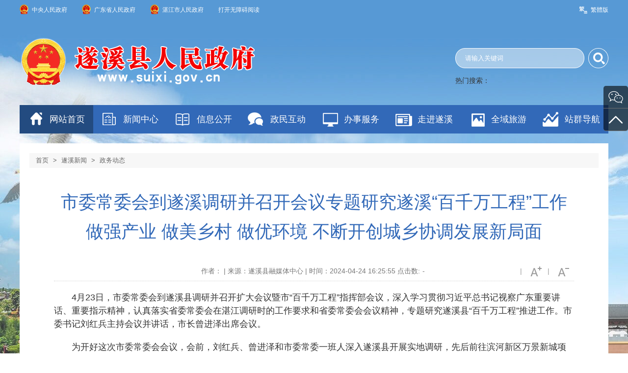

--- FILE ---
content_type: text/html; charset=utf-8
request_url: http://www.suixi.gov.cn/sxxw/zwdt/content/post_1899089.html
body_size: 6822
content:
<!DOCTYPE html>
<!-- saved from url=(0030)http://www.suixi.gov.cn/xw/ldzc -->
<html>

<head>
	<meta charset="UTF-8">
<meta name="viewport" content="width=device-width, initial-scale=1.0">
<meta http-equiv="X-UA-Compatible" content="ie=edge">
<meta name="SiteName" content="遂溪县人民政府公众网站">
<meta name="SiteDomain" content="www.suixi.gov.cn">
<meta name="SiteIDCode" content="4408230001">

<meta name="ColumnName" content="政务动态">
<meta name="ColumnDescription" content="发布本县重要政务动态信息">
<meta name="ColumnKeywords" content="政务；动态；要闻">
<meta name="ColumnType" content="要闻动态">

<meta name="ArticleTitle" content="市委常委会到遂溪调研并召开会议专题研究遂溪“百千万工程”工作 做强产业 做美乡村 做优环境 不断开创城乡协调发展新局面">
<meta name="PubDate" content="2024-04-24">
<meta name="ContentSource" content="遂溪县融媒体中心">
<meta name="Author" content="">
<meta name="Url" content="http://www.suixi.gov.cn/sxxw/zwdt/content/post_1899089.html">
<link rel="stylesheet" href="//g.alicdn.com/de/prismplayer/2.7.4/skins/default/aliplayer-min.css" />
<script charset="utf-8" type="text/javascript" src="//g.alicdn.com/de/prismplayer/2.7.4/aliplayer-min.js"></script>
<meta name="Keywords" content="遂溪人民政府网" />
<meta name="description" content="遂溪人民政府网首页" />
<script>window.NFCMS_SITE_ID=759013;window.NFCMS_PUB_TYPE="post";window.NFCMS_POST_ID="1899089";window.NFCMS_CAT_ID="22888";</script><script src="//statistics.gd.gov.cn/scripts/s.js?t=1726721593" async></script>


	<title>市委常委会到遂溪调研并召开会议专题研究遂溪“百千万工程”工作…_遂溪县人民政府公众网站 </title>
	<LINK href="http://www.suixi.gov.cn/favicon.ico" rel="icon" type="image/icon">
	<link href="/global/module.css" rel="stylesheet" type="text/css">
	<link href="/global/default.css" rel="stylesheet" type="text/css">

	<link href="/global/page.css" rel="stylesheet">
	<link href="/global/infoPublicity.css" rel="stylesheet">


	<link href="/global/power.css" rel="stylesheet" type="text/css">
	<link href="/global/free_Web.css" rel="stylesheet">

	<link href="/global/layer.css" rel="stylesheet" id="layuicss-layer">
	<link href="/global/zwfw.css" rel="stylesheet" id="layuicss-layer">


	<script src="/js/jquery-3.6.0.js"></script>
    <script src="/global/audio.min.js"></script>
	<script src="/global/jquery.cookie.js"></script>
	<script src="/global/jquery.SuperSlide.js"></script>

	<script src="/global/webCommon.js"></script>
	<SCRIPT src="/global/StoT.js"></SCRIPT>
	<SCRIPT src="/global/jquery.PrintArea.js"></SCRIPT>
	<SCRIPT src="/global/article.js"></SCRIPT>

	
    <link rel="stylesheet" rel="stylesheet" type="text/css" href="/newglobal/share.css">
</head>

<body>






	<div class="wrap">

		<div class="topBar">
			<div class="siteWidth">
				<span class="topLinks clearfix">

            <dl class="sj">
                <dt></dt>
                <dd><div data-content="http://www.suixi.gov.cn/xw/ldzc" data-powertype="qrcode" data-size="100" title="http://www.suixi.gov.cn/xw/ldzc"><canvas width="100" height="100" style="display: none;"></canvas></div><i></i></dd>
            </dl>
            <dl class="ft"><dt><a id="ST_translate" onClick="do_simple_to_traditional();">繁體版</a></dt></dl>
        </span>
				<span class="govLinks">
                <a target="_blank" href="http://www.gov.cn/">中央人民政府</a>
                <a target="_blank" href="http://www.gd.gov.cn/">广东省人民政府</a>
                <a target="_blank" href="http://www.zhanjiang.gov.cn/">湛江市人民政府</a>
        </span>
			</div>
			    <div id="xx">打开无障碍阅读</div>
          <script src="//service.gd.gov.cn/wza/wza.js?app=www-suixi-gov-cn"></script>
    <script type="text/javascript">
          window.onload = function() {
                    cnillWzaInstance.startInit("http://www.suixi.gov.cn/js/cnill_polyfill.swf");
                           }
                 document.getElementById("xx").onclick = function() {
                   // 执行实例的init方法
                   cnillWzaInstance.init(); // cnillWzaInstance为全局变量
                            }
</script>
		</div>
		<!-- header S -->
		<header id="header" class="siteWidth">
			<div class="headerTop">

				<h1 title="遂溪县人民政府网" id="logo"><a
						href="http://www.suixi.gov.cn/"><img src="/global/logo.png"></a></h1>
				<div class="siteSearchBar">



					<link href="/global/modal.css" rel="stylesheet">


					<form class="tsearch" target="_blank" rel="nofollow me noopener noreferrer" name="myform"
						method="get" action="http://search.gd.gov.cn/search/local_msg/759013">
						<div class="s-form">


							<div class="input-box">

								<input type="text" name="keywords" id="keyword" placeholder="请输入关键词" spellcheck="false" class="from-control" maxlength="50" >
								<div class="dropdown-word" style="display: none;">
									<ul></ul>
								</div>
							</div>
							<div class="btn-box">


								<input type="submit" value="" title="搜索" class="btn search">


                  </div>

							</div>
					</form>


					<div class="modal-backdrop in"></div>
					<div class="hotWords">
						热门搜索：
					</div>


				</div>
			</div>

			<!--导航 -->
			<nav class="topNav clearfix">


				<ul id="mainNav" class="mainNav">


					<ul id="mainNav" class="mainNav">
						<li class="li1 first1" id="li-home">
							<h3 class="h1">
								<a class="a1 on1" href="/">网站首页</a>
							</h3>
						</li>


						<li class="li1 hasUl1" id="li-xw">
							<h3 class="h1">
																	<a class="a1" href="http://www.suixi.gov.cn/sxxw/index.html">新闻中心</a>
															</h3>
						</li>
						<li class="li1 hasUl1" id="li-zw">
							<h3 class="h1">
																	<a class="a1" href="http://www.suixi.gov.cn/zwgk/index.html">信息公开</a>
															</h3>
						</li>
						<li class="li1 hasUl1" id="li-wz">
							<h3 class="h1">
								<a class="a1" href="/hdjlpt">政民互动</a>
							</h3>
						</li>
						<li class="li1 hasUl1" id="li-bs">
							<h3 class="h1">
								<a class="a1" href="http://www.gdzwfw.gov.cn/portal/index?region=440823">办事服务</a>
							</h3>
						</li>
						<li class="li1 hasUl1" id="li-qq">
							<h3 class="h1">
																	<a class="a1" href="http://www.suixi.gov.cn/zjsx/index.html">走进遂溪</a>
															</h3>
						</li>
						<li class="li1 hasUl1" id="li-ly">
							<h3 class="h1">
																	<a class="a1" href="http://www.suixi.gov.cn/sxly/index.html">全域旅游</a>
															</h3>
						</li>
						<li class="li1 last1 hasUl1" id="li-tz">
							<h3 class="h1">
																	<a class="a1" href="http://www.suixi.gov.cn/wzdt/map.html">站群导航</a>
															</h3>
						</li>
					</ul>

					<script type="text/javascript">
						(function () {
            var navST;
            var navST1;
            var name = 'mainNav';
            var t = 200;
            var type = 1;
            var removeOn = 'False';
            var effect = 'fade';
            var appendItem = '#';
            var li = "#" + name + " li";
            var index = 0;

            if (!$("#" + name + " .li1").hasClass("on1")) {
                $("#" + name + " .li1").first().addClass("on1");
            } //默认第一个加.on1类
            index = $("#" + name + " .li1").index($("#" + name + " .on1"));

            //鼠标离开导航后，回复默认.on1类位置
            $("#" + name)
                .hover(
                    function () {
                        if (navST1 != null) {
                            clearTimeout(navST1);
                        }
                    },
                    function () {
                        navST1 = setTimeout(function () {
                                $("#" + name + " .li1").removeClass("on1").eq(index).addClass("on1");
                            },
                            500);
                    }
                );

            if (type == '1') {
                li = "#" + name + " .li1";
            }
            if (appendItem != '#') { //插入内容
                var appendHtml = $(appendItem).html();
                $(li).first().append(appendHtml);
                $(appendItem).remove();
            }

            if (type == '3') {
                $("#" + name + " .on1").find("ul").first().show();
            }

            $(li)
                .hover(function () {
                        var curItem = $(this);
                        var onNum = (curItem.attr("class").split(" "))[0].replace("li", "");
                        $(li).removeClass("on" + onNum);
                        curItem.addClass("on" + onNum);
                        navST = setTimeout(function () { //延时触发

                                if ($("ul:first", curItem).css("display") != "block") {
                                    $(li + " .ul" + onNum).hide();
                                    if (effect == 'fade') {
                                        $("ul:first", curItem).fadeIn(t);
                                    } else {
                                        $("ul:first", curItem).slideDown(t);
                                    }
                                };
                                navST = null;
                            },
                            t);
                    },
                    function () {
                        if (navST != null) {
                            clearTimeout(navST);
                        }
                        if (type == '1' || type == '2') {
                            if (effect == 'fade') {
                                $(this).find("ul").first().fadeOut(t);
                            } else {
                                $(this).find("ul").first().slideUp(t);
                            }
                        }
                        if (removeOn == 'True') {
                            $(this).removeClass("on1");
                        }
                    },
                    t); //end hover
        })()
					</script>

				</ul>
			</nav>



		</header>
		<!-- header E -->

		<!-- header E -->





		<!-- content S -->
		<div id="content">
			<div class="path">

				<em>您的位置：</em>
				<a href="http://www.suixi.gov.cn/">首页</a>&nbsp;&gt;&nbsp;<a href="http://www.suixi.gov.cn/sxxw/">遂溪新闻</a>&nbsp;&gt;&nbsp;<a href="http://www.suixi.gov.cn/sxxw/zwdt/">政务动态</a>
			</div>
			<!-- 正文内容 S -->
			<article class="articleCon">
				<div class="printArea" data-power-area="content">
					<!-- 标题 -->
					<h2 class="title">
						市委常委会到遂溪调研并召开会议专题研究遂溪“百千万工程”工作 做强产业 做美乡村 做优环境 不断开创城乡协调发展新局面
						<div class="subheading"></div>
					</h2>
					<div class="property">

						<ul class="icons">
							<li class="zoomA"><a href="javascript:;" data-power-command="reducefont"></a></li>
							<li class="s">|</li>
							<li class="zoomB"><a href="javascript:;" data-power-command="enlargefont"></a></li>
							<li class="s">|</li>

						</ul>

						<span>
                作者： | 来源：遂溪县融媒体中心 | 时间：2024-04-24 16:25:55
								点击数:<span id="NFCMS-POST-VISIT-2">-</span><script>setTimeout(function(){var s = document.createElement("script");s.type = "text/javascript";s.src = "//statistics.gd.gov.cn/jsonp/post/sum?post=1899089&site=759013&callback=NFCMS_CB_POST_VISIT_2&t=" + Math.random().toString(35).substr(2);window.NFCMS_CB_POST_VISIT_2 = function(data){document.getElementById("NFCMS-POST-VISIT-2").innerHTML = data.count;document.body.removeChild(s);};document.body.appendChild(s);}, 10);</script><script>window.NFCMS_SITE_ID=759013;window.NFCMS_PUB_TYPE="post";window.NFCMS_POST_ID="1899089";window.NFCMS_CAT_ID="22888";</script><script src="//statistics.gd.gov.cn/scripts/s.js?t=1726721593" async></script></span>
					</div>
					<!-- 正文 -->
					<div class="conTxt" data-power-defaultfontsize="16" data-power-defaultlineheight="2"
						data-power-imgmaxwidth="1000">
						<p style="text-align: left; font-size: 18px; line-height: 1.5;">　　4月23日，市委常委会到遂溪县调研并召开扩大会议暨市“百千万工程”指挥部会议，深入学习贯彻习近平总书记视察广东重要讲话、重要指示精神，认真落实省委常委会在湛江调研时的工作要求和省委常委会会议精神，专题研究遂溪县“百千万工程”推进工作。市委书记刘红兵主持会议并讲话，市长曾进泽出席会议。</p><p style="text-align: left; font-size: 18px; line-height: 1.5;">　　为开好这次市委常委会会议，会前，刘红兵、曾进泽和市委常委一班人深入遂溪县开展实地调研，先后前往滨河新区万景新城项目现场、白坭坡工业园区、岭北镇会客厅、湛江拉多美科技有限公司，与有关负责人和企业经营者深入交流，详细了解遂溪县主城区拓升提质、新区招商引资、工业园区建设和典型镇村建设等情况。</p><p style="text-align: left; font-size: 18px; line-height: 1.5;">　　调研结束后，市委常委会在遂溪县召开会议，听取遂溪县谋划和推进“锚定百千万 四季看变化”标志性点位、推动产业振兴和现代化岭南新乡村建设等工作情况汇报。与会同志结合调研情况，就遂溪如何高水平推进工业化和城市化、打造省食品工业强县、推进交通基础设施互联互通、促进农文旅融合发展等提出意见建议。市直有关部门对遂溪提出需要支持解决的事项进行回应。</p><div id="image_4u9he" style="text-align: left; font-size: 18px; line-height: 1.5;"><p style="text-align:center">　　<img src="http://www.suixi.gov.cn/img/0/646/646406/1899089.png" alt="" data-src="https://suixi-p2-cloud.itouchtv.cn/priv/upload/2024/04/24/touchtv1713944498-uzardjvvnen26pnu171394449716434463.jpg" srcset="" class="nfw-cms-img" img-id="646406" data-catchresult="img_catchSuccess" width="850" height="478"/></p></div><p style="text-align: left; font-size: 18px; line-height: 1.5;">　　会议充分肯定遂溪县近一年多来推进“百千万工程”开局起步态势良好，推动县域经济发展跑出加速度，镇村建设展现新气象，基础设施建设迈出新步伐，领导干部充满干劲活力，各项工作取得扎实成绩。</p><p style="text-align: left; font-size: 18px; line-height: 1.5;">　　会议强调，遂溪县在全市县域经济发展中地位重要、作用关键，深入实施“百千万工程”有基础、有潜力，要认清形势、科学谋划，抢抓时机、保持韧劲，持续推动“百千万工程”走深走实，不断开创城乡区域协调发展新局面。要聚焦产业“兴”，抓好创新产业、主体、平台培育，做大做强食品加工业和海洋生物产业，加快建设电商赋能中心等项目，以发展新质生产力为引擎加快构建现代化产业体系。要聚焦乡村“美”，找准优势、突出特色，加快建设一批富有岭南特色、半岛风情的现代化岭南新乡村样板，持续深化改革赋能，打造“内”“外”兼修的美丽圩镇，牵引带动“百千万工程”加力提速。要聚焦城区“融”，加快交通设施互联，突出旅游资源互补，推进公共服务共享，以同城化为目标加快构建湛遂半小时生活圈。要聚焦环境“优”，持续在营商环境建设、创新社会治理、绿美生态建设上下功夫、见实效，以改善发展环境为抓手厚植区域竞争新优势。要聚焦党建“强”，扎实开展党纪学习教育，深入推进全面从严治党，为高质量推进“百千万工程”提供坚强保证。</p><p style="text-align: left; font-size: 18px; line-height: 1.5;">　　市委常委参加调研并出席会议。市人大常委会、市政府、市政协有关领导，市直有关单位主要负责同志、遂溪县委书记骆华庆，遂溪县委副书记，县长刘剑及各县（市、区）主要负责同志参加调研并列席会议。</p>
					</div>
				</div>



                <div id="share-1" style="display: inline-block;" data-sites="wechat ,weibo, qq, qzone"></div>

				<a href="javascript:;" class="dyBtn" data-power-command="printarea">【打印正文】</a>

			</article>
			<!-- 正文内容 E -->
		</div>
		<!-- content E -->








		<!-- footer S -->
			<footer id="footer">
			<div class="siteWidth">
				<div class="footNav">

					<a onClick="SetHome(this,&#39;http://www.suixi.gov.cn&#39;)">设为首页</a>|

					<a class="tit " href="http://www.suixi.gov.cn/wzdt/" title="网站地图" target="_blank">网站地图</a>


				</div>
				<div class="copyRight">
					<p>主办：遂溪县人民政府</p>
					<p>
          
                        <a href="http://beian.miit.gov.cn" target="_blank" >粤ICP备05030073号</a>|
                        网站标识4408230001|<a href="http://www.beian.gov.cn/portal/registerSystemInfo?recordcode=44082302000104" target="_blank" >粤公网安备44082302000104号</a> <br>
                        通信地址┃遂溪县中山路133号遂溪县人民政府办公室〔524300〕<br>
                        联系电话：0759-12345 <br>
                        技术支持&nbsp;遂溪县政务服务和数据管理局　<br>
                   </p>
						<div class="pics">
							<script type="text/javascript">
								document.write(unescape("%3Cspan id='_ideConac' %3E%3C/span%3E%3Cscript src='http://dcs.conac.cn/js/20/315/0962/60257767/CA203150962602577670003.js' type='text/javascript'%3E%3C/script%3E"));
							</script>
							<script src="http://dcs.conac.cn/js/20/315/0962/60257767/CA203150962602577670003.js"
								type="text/javascript"></script>
                                <script id="_jiucuo_" sitecode='4408230001' src='https://zfwzgl.www.gov.cn/exposure/jiucuo.js'></script>
							<span id="_ideConac"></span>
						</div>
				</div>
			</div>
		</footer>
		<span class="footerBg"></span>

		<!-- footer E -->



		<!-- 侧栏固定菜单 -->
		<ul class="sideFixed">
			<li class="wx">
				<a title="微信" href="javascript:;"></a>
				<div class="pic">
					<img src="/global/ewm.png">
					<i></i>
				</div>
			</li>


			<!--     <li class="jqr"><a target="blank" href='javascript:void(0);'>智能机器人</a></li>
     -->
			<li title="返回顶部" class="db"><a href="#"></a></li>
		</ul>
		<script>
			$(".sideFixed li").hover(function () { $(this).addClass("on") }, function () { $(this).removeClass("on") });
		</script>

	</div>




	<span id="goTop"></span><span id="winMark"></span>

	<script src="/newglobal/share.js"></script>
    <script>
    $('#share-1').share();
    </script>


</body>

</html>

--- FILE ---
content_type: text/css
request_url: http://www.suixi.gov.cn/global/module.css
body_size: 2764
content:
@charset "utf-8";
/*
    Css for PEL,    ver 1.0
    CopyRight By Dongyi Network Technology CO.,Ltd Design Center

    所有网站通用模块，可根据自身网站修改
*/
/* 通用信息列表 */
.infoList {
    text-align: left;
}
.infoList li {
    padding:0 5px;
    height: 30px;
    line-height: 30px;
    overflow: hidden;
}
.infoList li a {
    padding-left: 12px;
    font-size: 16px;
    background: url(/global/icons.png) -2px -386px no-repeat;
}
.infoList li .date {
    font-size: 14px;
    margin-left: 15px;
    float: right;
    color: #999;
}
.infoList li span {
    font-size: 14px;
    margin-left: 15px;
    float: right;
    color: #999;
}
.infoList li .node {
    color: #f00;
    margin-right: 5px;
}
.infoList .newSing{
    display:inline-block;
    *display:inline;
    zoom:1;
    vertical-align:top;
    height: 100%;
    width: 40px;
    background:url(../../Base/img/new.gif) center center no-repeat;
}
/* 通用带图片的信息列表_普通式 */
.picList li {
    text-align: center;
}
.picList li .pic img {
    width: 95px;
    height: 125px;
    padding: 4px;
    border: 1px solid #ddd;
    background: #fff;
}
.picList li .pic a:hover img {
    border-color: #aaa;
}
.picList li .title {
    padding-top: 5px;
}
/* 通用带图片的信息列表_普通式 - 横排浮动 */
.picListFl {
    margin-right: -2%;
    overflow: hidden;
    zoom: 1;
}
.picListFl li {
    width: 23%;
    margin-right: 2%;
    text-align: center;
    float: left;
    _display: inline;
    overflow: hidden;
}
.picListFl li .pic {
    overflow: hidden
}
.picListFl li .pic img {
    width: 100%;
    height:auto;
    transition: 200ms;
    -webkit-transition: 200ms;
    -o-transition: 200ms;
    -moz-transition: 200ms;
}
.picListFl li .title {
    font-size: 14px;
    padding-top: 8px;
    line-height:24px;
    height: 48px;
}
.picListFl li:hover .pic img {
    transform: scale(1.05, 1.05);
    -moz-transform: scale(1.05, 1.05);
    -webkit-transform: scale(1.05, 1.05);
    -o-transform: scale(1.05, 1.05);
}
.picListFl-5 li{
    width:18%;
}
/* 内容带图片的信息列表_普通式 - 左图片右文字 */
.txtPicList li {
    overflow: hidden;
    padding-bottom: 10px;
    margin-bottom: 10px;
}
.txtPicList li .pic {
    width: 96px;
    float: left;
}
.txtPicList li .pic img {
    width: 90px;
    height: 90px;
    padding: 2px;
    border: 1px solid #ddd;
    background: #fff;
}
.txtPicList li .pic a:hover img {
    border-color: #aaa;
}
.txtPicList li .con {
    width: 230px;
    float: left;
    padding-left: 8px;
}
.txtPicList li .title {
    height: 28px;
    line-height: 28px;
    font-size: 14px;
    color: #c30000;
    font-weight: bold;
}
.txtPicList li .title a {
    color: #c30000;
}
.txtPicList li .intro {
    color: #666;
    line-height: 20px;
}
.txtPicList li .intro .more {
    color: #c30000;
    font-size: 12px;
}
/* 内容带图片的信息列表_普通式 - 上图片下文字 */
.txtPicListB li .pic img {
    width: 190px;
    height: 120;
    padding: 4px;
    border: 1px solid #ddd;
    background: #fff;
}
.txtPicListB li .pic a:hover img {
    border-color: #aaa;
}
.txtPicListB li .title {
    height: 28px;
    line-height: 28px;
    font-weight: bold;
}
.txtPicListB li .title a {
    color: #9b770a;
}
.txtPicListB li .intro {
    color: #666;
}
.txtPicListB li .intro .more {
    color: #f60;
}
/* 头条图文信息列表_普通式 */
.topicList .t {
    padding-bottom: 15px;
    margin-bottom: 10px;
}
.topicList .t .title {
    font-size: 17px;
    padding: 0 0 5px 0;
}
.topicList .t .tit {
    color: #1258ad;
}
.topicList .t .tit:hover {
    color: #c30000
}
.topicList .t .intro {
    font-size: 12px;
    color: #666;
    text-align: left;
    line-height: 1.8;
}
.topicList .t .intro .more {
    color: #f00;
}
.topicList .n {
    height: 30px;
    line-height: 30px;
    overflow: hidden;
    padding: 0 10px 0 0;
}
.topicList .n .tit {
    padding-left: 18px;
    background: url(/global/icons.png) 5px -386px no-repeat;
}
.topicList .n .date {
    float: right;
    color: #999;
    margin-left: 10px;
}
/* 有图片时追加的类 class="topicList topicHasPic"  */
.topicHasPic .t {
    position: relative;
    overflow: hidden;
    zoom: 1;
    border-bottom: 1px dashed #ccc;
}
.topicHasPic .pic {

    margin-right: 20px;
    float: left;
}
.topicHasPic .pic img {
    width: 160px;
    height: 120px;
}
.topicHasPic .pic a:hover img {
    border-color: #aaa;
}
.topicHasPic .con {
    overflow: hidden;
    zoom: 1;
}
.LyDitu  {
 
    overflow: hidden;
    position: relative;

}


/* 焦点图切换-广告 */
.slideBox {
    height: 100px;
    overflow: hidden;
    position: relative;

}
.slideBox .hd {
    position: absolute;
    z-index: 1;
    right: 5px;
    bottom: 10px;
}
.slideBox .hd ul {
    overflow: hidden;
    zoom: 1;
    float: left;
}
.slideBox .hd ul li {
    font-size: 12px;
    float: left;
    margin-right: 5px;
    width: 13px;
    height: 13px;
    line-height: 13px;
    text-align: center;
    background: #fff;
    cursor: pointer;
    color: #fff;
    -webkit-border-radius:13px; -moz-border-radius:13px; border-radius:13px;
}
.slideBox .hd ul li span{
    display:none;
}
.slideBox .hd ul li.on {
    background: #FF5600;
    filter: alpha(opacity=100);
    opacity: 1;
}
.slideBox .bd {
    position: relative;
    z-index: 0;
}
.slideBox .bd .con {
    display: none;
}



/* 旅游底图切换 */
.lyslideBox {
    height: 600px;
        width:1200px;
    overflow: hidden;
    position: relative;

}

.lyslideBox .bd {
    position: relative;
    z-index: 0;
}
.lyslideBox .bd .con {
    display: none;
}
.lyslideBox .bd img{
    width:100%;
    height:600px;
}
.lyslideBox .hd{
    display:none;
    position:absolute;

}


/* 焦点图切换-新闻内容 */
.focusBox {
    margin-bottom: 15px; /* width: 100%; */
    overflow: hidden;
    position: relative;
}
.focusBox .hd {
    position: absolute;
    z-index: 1;
    right: 4px;
    bottom: 14px;
}
.focusBox .hd ul {
    overflow: hidden;
    zoom: 1;
    float: left;
}
.focusBox .hd ul li {
    float: left;
    margin-right: 5px;
    width: 14px;
    height: 14px;
    text-align: center;
    background: #none;
    cursor: pointer;
    border:1px solid  #fff;
    -webkit-border-radius:14px; -moz-border-radius:14px; border-radius:14px;
}
.focusBox .hd ul li.on {
    background: #fff;
}
.focusBox .hd ul li span {
    display: none;
}
.focusBox .bd {
    position: relative;
    overflow: hidden;
}
.focusBox .bd li {
    position: relative;
}
.focusBox .bd .pic {
    position: relative;
    z-index: 0;
    line-height: 0;
}
.focusBox .bd .pic img {
    width: 100%;
    height: 260px;
    border: 0;
}
.focusBox .bd .con {
    position: absolute;
    width: 100%;
    z-index: 1;
    bottom: 0;
    height: 46px;
    line-height: 46px;
    text-align: left;
}
.focusBox .bd .con .title {
    position: absolute;
    width: 76%;
    bottom: 0;
    left: 0;
    z-index: 1;
    height: 100%;
    overflow: hidden;
}
.focusBox .bd .con .title a {
    color: #fff;
    padding-left: 10px;
    text-decoration: none;
    font-size:16px;
}
.focusBox .bd .con .titleBg {
    position: absolute;
    width: 100%;
    z-index: 0;
    bottom: 0;
    left: 0;
    background: #000;
    filter: alpha(opacity=60);
    opacity: 0.6;
    height: 46px;
}
/* url_方块样式分页 */
.page {
    font-size: 0;
    text-align: left;
    padding: 25px 0;
    clear: both;
}
.page:after {
    content: ".";
    display: block;
    height: 0;
    clear: both;
    visibility: hidden;
}
.page a, .page span {
    font-size: 14px;
    float: left;
    _display: inline;
    zoom: 1;
    border: 1px solid #E1E1E1;
    padding: 0px 10px;
    margin: 0 3px 5px 0;
    line-height: 32px;
    height: 32px;
}
.page a:hover, .page span:hover {
    border: 1px solid #1258AD;
    text-decoration: none;
    color: #1258AD;
}
.page .current {
    background: #1258AD;
    border: 1px solid #1258AD;
    color: #fff !important;
    font-weight: bold;
}
.page select, .page input {
    margin: 0 4px;
    background: #fff;
    border: 0 solid #E1E1E1;
    vertical-align: middle;
}
.page input {
    text-align: center;
    padding: 0 4px;
    outline: none;
}
/*-- 网站地图 --*/
.siteMap {
    /* padding: 15px 10px; */
    overflow: hidden;
    zoom: 1;
}
.siteMap .li1 {
    margin-bottom: 20px;
}
.siteMap .h1 {
    height: 40px;
    line-height: 40px;
    border: 1px dotted #ccc;
    background: #fff;
    background: #f6f6f6;
}
.siteMap .h1 .a1 {
    font: normal 16px/40px "Microsoft YaHei";
    _font-weight: bold;
    color: #3269B8;
    padding-left: 15px;
}
.siteMap .ul1 {
    padding: 10px 20px;
    zoom: 1;
}
.siteMap .li2 {
    display: inline-block;
    *display: inline;
    zoom: 1;
    padding-right: 50px;
    vertical-align: top;
    padding-bottom: 5px;
}
.siteMap .a2 {
    color: #666;
}
.siteMap .ul2 {
    padding: 0 0 20px 0;
}
.siteMap .li3 {
    line-height: 18px;
    display: inline-block;
    *display: inline;
    zoom: 1;
}
.siteMap .a3 {
    color: #999;
    padding-right: 10px;
    margin-right: 10px;
    border-right: 1px solid #ddd;
}
.siteMap .last3 .a3 {
    border-right: 0;
}
.siteMap #liID41 .li2 {
    display: block;
}

/* picListFl-A */
.picListFl-A {
    margin-right: -30px;
    overflow: hidden;
    text-align: center;
}
.picListFl-A li {
    border: 1px solid #ddd;
    float: left;
    width: 206px;
    margin: 0 15px 0 0;
    _display: inline;
    position: relative;
    background: #fff;
    overflow: hidden;
}
.picListFl-A .pic {
    margin: 3%;
}
.picListFl-A .pic img {
    height: auto;
    width: 100%;
}
.picListFl-A .title, .picListFl-A .titleBg {
    position: absolute;
    bottom: 0;
    left: 0;
    width: 94%;
    margin: 3%;
    display: block;
    overflow: hidden;
    line-height: 28px;
    padding: 5px 0;
    height: 28px;
    z-index: 3;
    color: #fff;
    -webkit-transition: 400ms;
    -o-transition: 400ms;
    -moz-transition: 400ms;
    transition: 400ms;
}
.picListFl-A .titleBg {
    background: #000;
    filter: alpha(opacity=60);
    opacity: 0.6;
    z-index: 2;
}
.picListFl-A .title a {
    color: #fff;
    padding: 0 10px;
    display: block;
    font-size: 14px;
}
.picListFl-A li:hover {
    border-color: #bbb;
    -webkit-box-shadow: #eee 2px 2px 0;
    -moz-box-shadow: #eee 2px 2px 0;
    box-shadow: #eee 2px 2px 0;
}
.picListFl-A li:hover .title, .picListFl-A li:hover .titleBg {
    height: 56px;
}

/*--
浮动图标
--*/



.phTalkAd .adpicNum {
    position: absolute;
    z-index: 1;
    right: 5px;
    bottom: 10px;
}
.phTalkAd .adpicNum ul {
    overflow: hidden;
    zoom: 1;
    float: left;
}
.phTalkAd .adpicNum ul li {
    font-size: 12px;
    float: left;
    margin-right: 5px;
    width: 13px;
    height: 13px;
    line-height: 13px;
    text-align: center;
    background: #fff;
    cursor: pointer;
    color: #fff;
    -webkit-border-radius:13px; -moz-border-radius:13px; border-radius:13px;
}
.phTalkAd .adpicNum ul li span{
    display:none;
}
.phTalkAd .adpicNum ul li.sel {
    background: #FF5600;
    filter: alpha(opacity=100);
    opacity: 1;
}

/*--
颜色代码
#1E72B4 深蓝色标题
#C4DEF8 淡蓝色边框
--*/

--- FILE ---
content_type: text/css
request_url: http://www.suixi.gov.cn/global/page.css
body_size: 4189
content:
@charset "utf-8";
/* 英文-首页 */
.englishPage{
    background:url(/global/english-body.jpg) center 0 no-repeat #E1ECF7;
}
.englishPage .siteSearchBar,
.englishPage .topNav{
    display:none;
}
.englishPage .headerTop{
    height:310px;
}
.englishPage #logo{
    width:330px;
    margin-top:30px;
}
.englishPage #content{
    width:1120px;
    padding:20px 40px 40px 40px;
    -webkit-border-radius:15px; -moz-border-radius:15px; border-radius:15px;
}
.englishPage .path{
    background:none;
    margin-bottom:10px;
}
.englishPage .path a,.englishPage .path{
   font-weight:bold;
}
.englishPage .printArea .conTxt img{
    max-width:1120px;
}
.englishPage .printArea .conTxt{
    font-size:14px;
    line-height:40px;
}
.englishPage #footer{
    background:#E6ECF3;
    border-top:1px solid #BCC5CF;
    color:#555;
    font-size:12px;
}
.englishPage #footer a{
    color:#555;
}
/* 新闻-首页 ----------------------------------------- */
.mainContent{
    float:right
}
.side{
    float:left;
}
.row{
    overflow:hidden;
    margin-bottom:20px;
}
#news-rowA{
    height:295px;
}
#news-rowA .focusBox{
    width:570px;
    height:295px;
    float:left;
    margin-right:20px;
}
#news-rowA .focusBox .bd .pic img{
    height:295px;
}
#news-rowA .topicList{
    overflow:hidden;
    zoom:1;
}
#news-rowA .topicList .t{
    text-align:center;
    border-bottom:1px dotted #ccc;
    margin-bottom:30px;
    padding-bottom: 30px;
}
#news-rowA .topicList .t .title{
    font-size:22px;
    height:40px;
    line-height:40px;
    overflow:hidden;
    margin:0 0;
}
#news-rowA .topicList .intro{
    font-size:14px;
    line-height:2;
    height:56px;
    overflow:hidden;
    text-indent:2em;
}
#news-rowA {
    position:relative
}
#news-rowA .nodeName{
    position:absolute;
    top: 113px;
    left:590px;
    display:block;
    height:36px;
    line-height:36px;
    padding:0 20px;
    background:#3269B8;
    color:#fff;
    font-size:17px;
}
#news-rowA .nodeMore{
    position:absolute;
    top:116px;
    right:0;
    display:block;
    height:30px;
    line-height:30px;
    padding:0 10px 0 20px;
    background:#fff;
    font-size:12px;
    color:#999;
}
#news-rowC{
    overflow:visible;
}
.txwbList li{
    float:left;
    margin-right:20px;
    padding:5px;
    border:1px solid #ddd;
}
.txwbList img{
    width:263px;
    height:74px;
}
.txwbList .last{
    float:right;
    margin-right:0;
}
.txwbList .ewm{
    position:relative;
}
.txwbList .ewm .pic{
    display:none;
    position:absolute;
    left:50%;
    margin-left:-80px;
    top:-170px;
    border:1px solid #ddd;
    padding:4px;
    background:#fff;
}
.txwbList .ewm .pic img{
    width:150px;
    height:150px;
}
.txwbList .ewm .pic i{
     border-color:transparent;  border-style:dashed; border-width:8px;  border-top-color:#ccc; border-top-style:solid; content:""; display:block; font-size:0; line-height:0; width:0;
     position:absolute;
     left:50%;
     margin-left:-8px;
     bottom:-16px;
}
.txwbList .hover .pic{
    display:block
}
/* 文章父列表页 ----------------------------------------- */
.pageBoxLoop{
    overflow:hidden
}
.pageBoxLoop .box{
    width: 422px;
}
.pageBoxLoop .box .bd{
    height:180px;
}
/* 文章列表页 -----------------------------------------*/
#sideWeiXin .bd {
    text-align: center;
}
#news-rowB{
    margin-bottom:0;
}
#news-rowB .box{
    width:568px;
}
#news-rowB .box .bd{
    padding-top:15px;
    height:180px;
}
.inBox .iHd{
    overflow:hidden;
    margin-bottom:10px;
    position:relative
}
.inBox .iHd .ine{
    border-bottom:1px dotted #ccc;
    position:absolute;
    width:100%;
    display:block;
    height:1px;
    left:0;
    top:13px;
}
.inBox .iHd li{
    float:left;
    position:relative;
    margin-right:-1px;
}
.inBox .iHd li a{
    display:block;
    float:left;
    padding:0 20px;
    background:#fff;
    border:1px solid #ddd;
    line-height:28px;
}

.inBox .iHd .more{
    float:right;
    font-size:12px;
    color:#999;
    display:none
}
.inBox .iHd .on a{
    color:#3269B8;
}
.yxstList{
    overflow:hidden
}
.yxstList .t{
    float:left;
    margin-right:15px;
    position:relative;
    height:168px;
}
.yxstList .t img{
    width:220px;
    height:136px;
}
.yxstList .t .title,.yxstList .t .titleBg{
    position:absolute;
    width:100%;
    bottom:0;
    text-align:center;
    height:32px;
    line-height:32px;
    z-index:2
}
.yxstList .t .title a{
    color:#fff;
}
.yxstList .t .titleBg{
    background:#000;
    z-index:1;
    filter:alpha(opacity=60);opacity:0.6;
}
.yxstList .n{
    overflow:hidden;
    height:28px;
    line-height:28px;
}
.yxstList .n .date{
    display:none;
}
.yxstList .n a{
    padding-left:25px;
    background:url(/global/icons.png) -2px -1152px no-repeat;
}
/* 内容带图片的信息列表_图片判断式 */
.pageTPList{
    margin-top:-15px;
}
.pageTPList li {
    padding: 30px 0;
    border-bottom: 1px solid #E1E1E1;
    overflow: hidden;
}
.pageTPList .pic {
    float: left;
    margin-right: 30px;
    width: 150px;
}
.pageTPList .pic img {
    width: 100%;

}
.pageTPList .con {
    overflow: hidden;
    zoom: 1;
}
.pageTPList .title {
    font-size: 18px;
    line-height: 30px;
    overflow: hidden;
    margin-bottom: 5px;
}
.pageTPList .intro {
    margin-bottom: 5px;
    line-height: 25px;
    color: #777;
    max-height: 50px;
    _height: 50px;
    overflow: hidden;
    font-size: 14px;
}
.pageTPList .title a:hover {
    text-decoration: none;
}
.pageTPList .intro .more {
    display: none;
}
.pageTPList .others {
    font-size: 13px;
    color: #aaa;
}
.pageTPList .others span {
    margin-right: 15px;
}
.pageTPList .node {
    color: #aaa;
    margin-right: 15px;
}
.pageTPList .last {
    border-bottom: 0;
    margin-bottom: 0;
}
.pageTPList .on {
    background: #F9F9F9;
}
.pageTPList .bds_more, .pageTPList #bdshare {
    vertical-align: middle;
    background: url(/global/icons.png) 0 -2142px no-repeat !important;
    padding: 0 !important;
    width: 17px !important;
    height: 17px !important;
    float: none !important;
    _display: inline-block !important;
    padding: 0 !important;
    margin: 0 !important;
}
/* newsList */
.newsList li {
    overflow: hidden;
    height: 40px;
    line-height: 40px;
}
.newsList li .time{
	float:right;
	color:#999;
}
.newsList li a {
    padding-left: 13px;
    font-size: 16px;

}
.newsList .date {
    float: right;
    color: #999;
    margin: 0 10px;
}
.newsList .node {
    color: #999;
    margin-right: 10px;
}
.newsList .newSing{
    display:inline-block;
    *display:inline;
    zoom:1;
    vertical-align:top;
    height: 100%;
    width: 40px;
    background:url(/global/new.gif) center center no-repeat;
}
.newsList em {
    color: #f20;
}
.newsList .split{
    border-bottom:1px dotted #ccc;
    height:1px;
    font-size:0;
    line-height:0;
    margin:20px 0
}
/* 友情链接列表页 -----------------------------------------*/
.friendLinkList {
    overflow: hidden;
    zoom: 1;
    padding: 10px 0 10px 10px;
}
.friendLinkList li {
    width: 28%;
    height: 36px;
    line-height: 36px;
    padding: 0 3.5% 0 1.5%;
    background: url(/global/icons.png) 0 -378px no-repeat;
    float: left;
    overflow: hidden;
}
/* 文章内容页 -----------------------------------------*/
.articleCon {
    text-align: left;
    padding: 20px 50px;
}
.articleCon .qrCode{
    text-align:center;
    padding:20px 0;
}
.articleCon .qrCode img{
    margin:0 auto
}
.printArea .title {
    font-size: 36px;
    line-height: 60px;
    text-align: center;
    margin-bottom: 30px;
    color:#3269B8
}
.printArea .subTitle {
    font-size: 20px;
    color: #555;
    text-align: center;
    margin-bottom: 20px;
    margin-top:-20px;
}
.printArea .property {
    font-size: 14px;
    margin-bottom: 20px;
    padding: 6px 0;
    color: #777;
    border-bottom:1px dotted #ccc;
    position:relative;
    text-align:center;
}
.printArea .property span {
    padding: 0 5px;
}
.printArea .conTxt {
    color: #333;
    font-size: 16px;
    line-height: 2;
    padding: 0 0 20px 0;
    overflow: hidden;
}
.printArea .conTxt img {
    max-width: 1000px;
    height: auto !important;
}
.printArea .conTxt p {
    margin-bottom: 20px;
}
.printArea .conTxt table p{
    margin-bottom:0
}
.printArea .conTxt a {
    color: blue;
    text-decoration: underline;
}
.printArea .conTxt em {
    font-style: italic;
}
.printArea .conTxt ul, .printArea .conTxt ol {
    padding-left: 2em;
}
.printArea .conTxt ul li {
    zoom: normal;
    list-style: square;
    text-indent: 0 !important;
}
.printArea .conTxt ol li {
    zoom: normal;
    list-style: decimal;
    text-indent: 0 !important;
}
.printArea .conTxt h1 {
    font-size: 2em;
    margin: .67em 0;
}
.printArea .conTxt h2 {
    font-size: 1.5em;
    margin: .75em 0;
}
.printArea .conTxt h3 {
    font-size: 1.17em;
    margin: .83em 0;
}
.printArea .conTxt h5 {
    font-size: .83em;
    margin: 1.5em 0;
}
.printArea .conTxt h6 {
    font-size: .75em;
    margin: 1.67em 0;
}
.printArea .conTxt h1, .printArea .conTxt h2, .printArea .conTxt h3, .printArea .conTxt h4, .printArea .conTxt h5, .printArea .conTxt h6, .printArea .conTxt b, .printArea .conTxt strong {
    font-weight: bolder;
}
.printArea .vedioPlayer {
    position: relative;
    z-index: 1500;
    background: #000;
    width: 800px;
    text-align: center;
    margin: 20px auto;
    height: 480px;
}
.printArea table td,
.printArea table th{
    border:1px solid #ddd
}
.articleCon .property{
    text-align:left;
}
.articleCon .userControl {
    font-size: 14px;
    border-bottom: 1px solid #ddd;
    overflow: hidden;
    text-align: left;
    margin-bottom: 20px;
    padding: 10px 0;
    position:relative;
}
.articleCon .userControl .a {
    color: #777;
    margin: 10px 10px 0 0;
    float: left;
}
.printArea .icons{ display:none }
.articleCon .icons{position:absolute;height:35px;right:0;top: 6px; display:block;}
.articleCon .icons li{ float:right; width: 49px; height:35px; overflow: hidden;}
.articleCon .icons .s{ text-align: center; width: 7px; color:#999; }

.articleCon .icons a{ display:block; width:54px; height:34px; background: url(/global/con-icons.png) center 8px no-repeat;  }
.articleCon .icons .zoomB a{ background-position: center -53px;}
.articleCon .icons .fav a{ background-position: center -171px;}
.articleCon .icons .print a{ background-position: center -112px;}
.articleCon .icons .bdsharebuttonbox a{ float: none; padding: 0 !important; background-position: center -233px;margin: 0;}

.articleCon .icons a:hover{ background-position:center -306px; border-bottom:1px solid #065896 }
.articleCon .icons .zoomB a:hover{ background-position: center -367px;}
.articleCon .icons .fav a:hover{ background-position: center -485px;}
.articleCon .icons .print a:hover{ background-position: center -426px;}
.articleCon .icons .bdsharebuttonbox a:hover{ background-position: center -545px;}
.articleCon .userControl .bdsharebuttonbox {
    width: 190px;
    float: right;
}
.articleCon .page {
    padding: 10px 0;
    text-align: center;
}
.articleCon .others {
    margin-bottom: 15px;
}
.articleCon .others .prev, .articleCon .others .next {
    padding: 5px 0;
}
/* 相关信息 */
#relativeInfo {
    border-bottom: 1px solid #ddd;
}
#relativeInfo .bd {
    padding: 10px 0 20px 0;
}
#relativeInfo ul {
    overflow: hidden;
}
#relativeInfo li {
    float: left;
    width: 50%;
}
/* 图片-列表页 ----------------------------------------- */
.picPageList {
    margin-right: -3%;
    overflow: hidden;
    text-align: center;
}
.picPageList li {
    border: 1px solid #ddd;
    float: left;
    width: 30%;
    margin: 1.5% 3% 2.5% 0;
    _display: inline;
    position: relative;
    background: #fff;
    overflow: hidden;
}
.picPageList .pic {
    margin: 3%;
}
.picPageList .pic img {
    height: 190px;
    width: 100%;
}
.picPageList .title, .picPageList .titleBg {
    position: absolute;
    bottom: 0;
    left: 0;
    width: 94%;
    margin: 3%;
    display: block;
    overflow: hidden;
    line-height: 28px;
    padding: 5px 0;
    height: 28px;
    z-index: 3;
    color: #fff;
    -webkit-transition: 400ms;
    -o-transition: 400ms;
    -moz-transition: 400ms;
    transition: 400ms;
}
.picPageList .titleBg {
    background: #000;
    filter: alpha(opacity=60);
    opacity: 0.6;
    z-index: 2;
}
.picPageList .title a {
    color: #fff;
    padding: 0 10px;
    display: block;
    font-size: 14px;
}
.picPageList li:hover {
    border-color: #bbb;
    -webkit-box-shadow: #eee 2px 2px 0;
    -moz-box-shadow: #eee 2px 2px 0;
    box-shadow: #eee 2px 2px 0;
}
.picPageList li:hover .title, .picPageList li:hover .titleBg {
    height: 56px;
}
/* 视频-列表页 ----------------------------------------- */
.vedioPageList {
    margin-right: -3%;
    overflow: hidden;
    text-align: center;
}
.vedioPageList li {
    float: left;
    width: 30.3%;
    margin: 1.5% 3% 2.5% 0;
    _display: inline;
}
.vedioPageList .pic {
    background: #fff;
    border: 1px solid #ddd;
    position: relative;
}
.vedioPageList .pic a {
    display: block;
    margin: 3%;
    overflow: hidden;
}
.vedioPageList .pic .ico {
    position: absolute;
    left: 50%;
    top: 50%;
    width: 62px;
    height: 62px;
    margin-left: -31px;
    margin-top: -31px;
    background: url(/global/playButton.png) 0 0 no-repeat;
    display: none;
    filter: alpha(opacity=80);
    opacity: 0.8;
}
.vedioPageList .pic img {
    height: auto;
    width: 100%;
    -webkit-transition: 400ms;
    -o-transition: 400ms;
    -moz-transition: 400ms;
    transition: 400ms;
}
.vedioPageList .title {
    overflow: hidden;
    padding-top: 5px;
    line-height: 24px;
    height: 48px;
    text-align: left;
    font-size: 14px;
    padding-left: 25px;
    background: url(/global/icons.png) 0 -2218px no-repeat;
}
.vedioPageList .pic:hover {
    border-color: #bbb;
}
.vedioPageList .pic:hover img {
    transform: scale(1.05, 1.05);
    -moz-transform: scale(1.05, 1.05);
    -webkit-transform: scale(1.05, 1.05);
    -o-transform: scale(1.05, 1.05);
}
/* 专题首页 -----------------------------------------*/
.spePageList {
    padding: 0 0 20px 0;
}
.spePageList ul {
    overflow: hidden;
}
.spePageList li {
    float: left;
    margin: 0 7% 7% 0%;
    position: relative;
}
.spePageList .interval {
    margin-right: 1%;
}
.spePageList li .itemBg {
    width: 396px;
    height: 216px;
    position: absolute;
    left: 7px;
    top: 7px;
    background: #FBFBFB;
    border: 1px solid #ddd;
}
.spePageList li .pic {
    display: block;
    width: 396px;
    height: 216px;
    border: 1px solid #ddd;
    padding: 1px;
    position: relative;
    z-index: 1;
    background: #fff;
}
.spePageList li .pic img {
    width: 100%;
}
.spePageList li .tit {
    z-index: 2;
    display: block;
    height: 52px;
    line-height: 62px;
    font-size: 18px;
    position: absolute;
    left: 2px;
    bottom: 2px;
    width: 91%;
    padding: 0 4%;
    background: url(/global/special-picBg.png);
    color: #fff;
    overflow: hidden;
}
.spePageList li .pic:hover {
    border-color: #bbb;
}
.spePageList li:hover .itemBg {
    -webkit-box-shadow: 0px 2px 5px rgba(0, 0, 0, .3);
    -moz-box-shadow: 0px 2px 5px rgba(0, 0, 0, .3);
    box-shadow: 0px 2px 5px rgba(0, 0, 0, .3);
}
#sideSpecial .bd li {
    border-bottom: 1px solid #F4F4F4;
    padding: 5px 12px;
    background: url(/global/icons.png) 0 -2318px no-repeat;
}
/* 信息提示页  */
.Showms {
    background: #fff;
    padding: 3% 5%;
    overflow: hidden;
    max-width: 540px;
    margin: 30px auto;
}
.Showms .top, .Showms .bottom, .Showms .Shadow {
    display: none;
}
.Showms .MS {
    overflow: hidden;
    zoom: 1;
}
.Showms .titWrong {
    color: #c00;
    border-bottom: 1px solid #ccc;
    padding: 5px 0;
    margin-bottom: 15px;
    font-size: 18px;
}
.Showms .BUT {
    padding: 25px 0 15px 0;
}
.Showms .BUT a {
    padding: 0 15px;
    height: 36px;
    line-height: 36px;
    display: inline-block;
    -webkit-border-radius: 3px;
    -moz-border-radius: 3px;
    border-radius: 3px;
    cursor: pointer;
    margin-right: 15px;
    background: #eee;
    border: 1px solid #ccc;
    font-size: 14px;
    background: -webkit-gradient(linear, 0 0, 0 100%, from(#FFFFFF), to(#eee));
    background: -moz-linear-gradient(#FFFFFF, #eee);
    background: -ms-linear-gradient(#FFFFFF, #eee);
    background: -o-linear-gradient(#FFFFFF, #eee);
    background: linear-gradient(#FFFFFF, #eee);
}
.Showms .BUT a:hover {
    color: #c00;
    border: 1px solid #aaa;
    text-decoration: none;
}
/* 专题首页 -----------------------------------------*/
.spePicList{
    overflow:hidden;
    margin-right: -40px;
    padding-top:5px;
}
.spePicList li{
    float:left;
    margin: 0 38px 20px 0;
    width:360px;
}
.spePicList .pic img{
    width:360px;
    height:120px;
}
.spePicList .tit{
    display:none
}
/* 特色镇街 ----------------------------------------- */
.tszjList li{
    overflow:hidden;
    margin-bottom:30px;
    padding-bottom:30px;
    border-bottom:1px solid #ddd;
}
.tszjList .pic{
    float:left;
}
.tszjList .pic img{
    width:366px;
    height:226px;
}
.tszjList .con{
    overflow:hidden;
    padding:0 20px;
    background:#EEF7FC;
    height:226px;
}
.tszjList .title{
    height:64px;
    line-height:64px;
}
.tszjList .title a{
    font-size:20px;
    margin-right:5px;
    color:#3269B8
}
.tszjList .intro{
    text-indent:2em;
    line-height:28px;
    color:#777;
    height:112px;
    overflow:hidden;
    margin-bottom:10px;
}
.tszjList .other{
    text-align:right;
}
.tszjList .other a{
    display:inline-block;
    *display:inline;
    zoom:1;
    padding:0 15px;
    line-height:24px;
    background:#5196bd;
    color:#fff;
    font-size:12px;
}
.tszjList .libg .con{
    background:#f2ffe8
}
.tszjList .libg .other a{
    background:#84c750
}
.tszjList .libg .title a{
    color:#27a525
}

--- FILE ---
content_type: text/css
request_url: http://www.suixi.gov.cn/global/zwfw.css
body_size: 935
content:
@charset "utf-8";
/* CSS Document */
/* 政务办事 */
.zwbs2List{
	float:left;
    overflow:hidden;
    margin-right:-20px;
	margin-top:10px;
}
.zwbs2List li{
    float:left;
    width:120px;
    text-align:center;
    margin:0 10px 10px 0;
}
.zwbs2List a{
    display:block;
    height:108px;
	font-size:16px;
    overflow:hidden;
    -webkit-transition:400ms;-o-transition:400ms;-moz-transition:400ms;transition:400ms;

}
.zwbs2List i{
    display:block;
    height:72px;
    background:url(/global/zwbsicon.png) center -0px no-repeat;
    -webkit-transition:400ms;-o-transition:400ms;-moz-transition:400ms;transition:400ms;
}
.zwbs2List a:hover{
  
    color:#fff;
    text-decoration:none
}

.zwbs2List .li2 i{
    background-position:center -160px
}
.zwbs2List .li3 i{
    background-position:center -320px
}
.zwbs2List .li4 i{
    background-position:center -480px
}
.zwbs2List .li5 i{
    background-position:center -640px
}
.zwbs2List .li6 i{
    background-position:center -800px
}


.zwbs2List .li1 a:hover i{
    background-position:center -80px;
}
.zwbs2List .li2 a:hover i{
    background-position:center -240px;
}
.zwbs2List .li3 a:hover i{
    background-position:center -400px;
}
.zwbs2List .li4 a:hover i{
    background-position:center -560px;
}
.zwbs2List .li5 a:hover i{
	color:#fe7642;
    background-position:center -720px;
}
.zwbs2List .li6 a:hover i{
    background-position:center -880px;
}



.zwbs2Icons a:hover{

    color:#4292f5;
    text-decoration:none
}
.zwbs2Icons .li5 a:hover{

    color:#fe7843;
    text-decoration:none
}
.zwbs2Icons .li6 a:hover{

    color: #fe7843;
    text-decoration:none
}



/* 政务办事 */
.category-b {width: 100%;
         margin-top:30px;}
.category-b li {
    width: 32%;
    text-align: center;
    height: 58px;
    line-height: 58px;
    margin-right: 2%;
    float: left;
    position: relative;
}
.category-b li a {
    font-size: 18px;
    font-weight: 700;
    display: block;
    color: #fff;
    background: #7cbce2;
    border-radius: 5px;
}
.category-b li a:hover {
    background: #478ceb;
    text-decoration: none;
}
.category-b .trigger-on {
    width: 123px;
    height: 130px;
    position: absolute;
    top: -130px;
    left: 50%;
    margin-left: -61px;
    background: url('/global/zwfw_trigger_bg.png') no-repeat;
}
.category-b .trigger-on img {
    display:block;
    margin: 10px 14px;
    width: 95px;
    height: 95px;
}
.category-b .trigger-on {display:none;}
.category-b .on .trigger-on {display:block;}

.bssearch {width: 770px;float: left;}
.bssearch input,.bssearch button {height: 55px;box-sizing: border-box;float: left;border: none; outline: none;}
.bssearch input {width: 85%;background: #f2f2f2;padding: 0 20px; font-size: 16px;}
.bssearch button {width: 15%;background: #3269B8;}
.bssearch button span {color: #fff; font-size: 18px;}